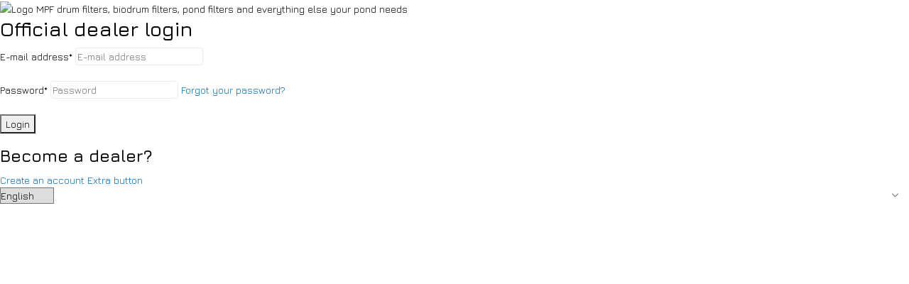

--- FILE ---
content_type: text/html;charset=utf-8
request_url: https://www.makoipondfiltration.com/en/filterunit-4-incl-mpf-biodrum-100-small.html
body_size: 15359
content:
<!DOCTYPE html>
<html lang="en">
  <head>
        <meta charset="utf-8"/>
<!-- [START] 'blocks/head.rain' -->
<!--

  (c) 2008-2026 Lightspeed Netherlands B.V.
  http://www.lightspeedhq.com
  Generated: 29-01-2026 @ 16:39:50

-->
<link rel="canonical" href="https://www.makoipondfiltration.com/en/filterunit-4-incl-mpf-biodrum-100-small.html"/>
<link rel="alternate" href="https://www.makoipondfiltration.com/en/index.rss" type="application/rss+xml" title="New products"/>
<link href="https://cdn.webshopapp.com/assets/cookielaw.css?2025-02-20" rel="stylesheet" type="text/css"/>
<meta name="robots" content="noodp,noydir"/>
<meta name="google-site-verification" content="4g2A8rqvb07zGEXwdVOlzsR2hwKzsaGQm1-amCNu9No"/>
<meta property="og:url" content="https://www.makoipondfiltration.com/en/filterunit-4-incl-mpf-biodrum-100-small.html?source=facebook"/>
<meta property="og:site_name" content="MPF"/>
<meta property="og:title" content="Filterunit 4 incl. MPF Biodrum 100 small"/>
<meta property="og:description" content="Ready-made filter well 4 incl. MPF Biodrum 100 small Plug and Play"/>
<meta property="og:image" content="https://cdn.webshopapp.com/shops/309244/files/427661705/mpf-filterunit-4-incl-mpf-biodrum-100-small.jpg"/>
<script src="https://app.dmws.plus/shop-assets/309244/dmws-plus-loader.js?id=67613201d3d8b34375606219797671b7"></script>
<script>
<script>(function(w,d,s,l,i){w[l]=w[l]||[];w[l].push({'gtm.start':
new Date().getTime(),event:'gtm.js'});var f=d.getElementsByTagName(s)[0],
j=d.createElement(s),dl=l!='dataLayer'?'&l='+l:'';j.async=true;j.src=
'https://www.googletagmanager.com/gtm.js?id='+i+dl;f.parentNode.insertBefore(j,f);
})(window,document,'script','dataLayer','GTM-NWRKGD7');</script>
</script>
<!--[if lt IE 9]>
<script src="https://cdn.webshopapp.com/assets/html5shiv.js?2025-02-20"></script>
<![endif]-->
<!-- [END] 'blocks/head.rain' -->
    <title>Filterunit 4 incl. MPF Biodrum 100 small - MPF</title>
    <meta name="description" content="Ready-made filter well 4 incl. MPF Biodrum 100 small Plug and Play" />
    <meta name="keywords" content="MPF, Filterunit, 4, incl., MPF, Biodrum, 100, small, Koi, filter, koi filter, drum filter, drum filter, biodrum, combi drum, pond, pond filter" />
    <meta http-equiv="X-UA-Compatible" content="IE=edge">
    <meta name="viewport" content="width=device-width, initial-scale=1.0, maximum-scale=5.0, user-scalable=no">
    <meta name="apple-mobile-web-app-capable" content="yes">
    <meta name="apple-mobile-web-app-status-bar-style" content="black">

    <link rel="shortcut icon" href="https://cdn.webshopapp.com/shops/309244/themes/179123/v/924949/assets/favicon.ico?20220304122456" type="image/x-icon" />
    <link rel="preconnect" href="https://fonts.gstatic.com" />
    <link rel="dns-prefetch" href="https://fonts.gstatic.com">
    <link rel="preconnect" href="https://fonts.googleapis.com">
		<link rel="dns-prefetch" href="https://fonts.googleapis.com">
		<link rel="preconnect" href="https://ajax.googleapis.com">
		<link rel="dns-prefetch" href="https://ajax.googleapis.com">
		<link rel="preconnect" href="https://cdn.webshopapp.com/">
		<link rel="dns-prefetch" href="https://cdn.webshopapp.com/">
    
                        <link rel="preload" href="https://fonts.googleapis.com/css2?family=Jura:wght@300;400;600&family=Jura:wght@600&display=swap" as="style" />
    <link rel="preload" href="https://cdn.webshopapp.com/shops/309244/themes/179123/assets/bootstrap-min.css?20251209092700" as="style" />
    <link rel="preload" href="https://cdn.webshopapp.com/shops/309244/themes/179123/assets/owl-carousel-min.css?20251209092700" as="style" />
    <link rel="preload" href="https://cdn.jsdelivr.net/npm/@fancyapps/ui/dist/fancybox.css" as="style" />
    <link rel="preload" href="https://cdn.webshopapp.com/assets/gui-2-0.css?2025-02-20" as="style" />
    <link rel="preload" href="https://cdn.webshopapp.com/assets/gui-responsive-2-0.css?2025-02-20" as="style" />
        	<link rel="preload" href="https://cdn.webshopapp.com/shops/309244/themes/179123/assets/icomoon-medium.ttf?20251209092700" as="font" crossorigin>
        <link rel="preload" href="https://cdn.webshopapp.com/shops/309244/themes/179123/assets/style.css?20251209092700" as="style" />
    <link rel="preload" href="https://cdn.webshopapp.com/shops/309244/themes/179123/assets/custom.css?20251209092700" as="style" />
    
    <script src="https://cdn.webshopapp.com/assets/jquery-1-9-1.js?2025-02-20"></script>
            <link rel="preload" href="https://cdn.webshopapp.com/shops/309244/themes/179123/assets/bootstrap-min.js?20251209092700" as="script">
    <link rel="preload" href="https://cdn.webshopapp.com/assets/gui.js?2025-02-20" as="script">
    <link rel="preload" href="https://cdn.webshopapp.com/assets/gui-responsive-2-0.js?2025-02-20" as="script">
    <link rel="preload" href="https://cdn.webshopapp.com/shops/309244/themes/179123/assets/scripts.js?20251209092700" as="script">
    <link rel="preload" href="https://cdn.webshopapp.com/shops/309244/themes/179123/assets/global.js?20251209092700" as="script">
    
    <meta property="og:title" content="Filterunit 4 incl. MPF Biodrum 100 small">
<meta property="og:type" content="website"> 
<meta property="og:site_name" content="MPF">
<meta property="og:url" content="https://www.makoipondfiltration.com/">
<meta property="og:image" content="https://cdn.webshopapp.com/shops/309244/files/427661705/1000x1000x2/mpf-filterunit-4-incl-mpf-biodrum-100-small.jpg">
<meta name="twitter:title" content="Filterunit 4 incl. MPF Biodrum 100 small">
<meta name="twitter:description" content="Ready-made filter well 4 incl. MPF Biodrum 100 small Plug and Play">
<meta name="twitter:site" content="MPF">
<meta name="twitter:card" content="https://cdn.webshopapp.com/shops/309244/themes/179123/v/2547723/assets/logo.png?20250327104419">
<meta name="twitter:image" content="https://cdn.webshopapp.com/shops/309244/themes/179123/assets/share-image.jpg?20251209092700">
<script type="application/ld+json">
  [
        {
      "@context": "https://schema.org/",
      "@type": "BreadcrumbList",
      "itemListElement":
      [
        {
          "@type": "ListItem",
          "position": 1,
          "item": {
            "@id": "https://www.makoipondfiltration.com/en/",
            "name": "Home"
          }
        },
                {
          "@type": "ListItem",
          "position": 2,
          "item":	{
            "@id": "https://www.makoipondfiltration.com/en/filterunit-4-incl-mpf-biodrum-100-small.html",
            "name": "Filterunit 4 incl. MPF Biodrum 100 small"
          }
        }              ]
    },
            {
      "@context": "https://schema.org/",
      "@type": "Product", 
      "name": "MPF Filterunit 4 incl. MPF Biodrum 100 small",
      "url": "https://www.makoipondfiltration.com/en/filterunit-4-incl-mpf-biodrum-100-small.html",
      "productID": "142982074",
            "brand": {
        "@type": "Brand",
        "name": "MPF"
      },
            "description": "Ready-made filter well 4 incl. MPF Biodrum 100 small Plug and Play",      "image": [
            "https://cdn.webshopapp.com/shops/309244/files/427661705/1500x1500x2/mpf-filterunit-4-incl-mpf-biodrum-100-small.jpg"            ],
            "mpn": "PAP4",      "sku": "PAP4",      "offers": {
        "@type": "Offer",
        "price": "16500.00",
        "url": "https://www.makoipondfiltration.com/en/filterunit-4-incl-mpf-biodrum-100-small.html",
        "priceValidUntil": "2027-01-29",
        "priceCurrency": "EUR",
                "availability": "https://schema.org/InStock",
        "inventoryLevel": "1"
              }
          },
        {
      "@context": "https://schema.org/",
      "@type": "Organization",
      "url": "https://www.makoipondfiltration.com/",
      "name": "MPF",
      "legalName": "MPF",
      "description": "Ready-made filter well 4 incl. MPF Biodrum 100 small Plug and Play",
      "logo": "https://cdn.webshopapp.com/shops/309244/themes/179123/v/2547723/assets/logo.png?20250327104419",
      "image": "https://cdn.webshopapp.com/shops/309244/themes/179123/assets/share-image.jpg?20251209092700",
      "contactPoint": {
        "@type": "ContactPoint",
        "contactType": "Customer service",
        "telephone": ""
      },
      "address": {
        "@type": "PostalAddress",
        "streetAddress": "",
        "addressLocality": "",
        "postalCode": "",
        "addressCountry": "EN"
      }
          },
    { 
      "@context": "https://schema.org/", 
      "@type": "WebSite", 
      "url": "https://www.makoipondfiltration.com/", 
      "name": "MPF",
      "description": "Ready-made filter well 4 incl. MPF Biodrum 100 small Plug and Play",
      "author": [
        {
          "@type": "Organization",
          "url": "https://www.dmws.nl/",
          "name": "DMWS BV",
          "address": {
            "@type": "PostalAddress",
            "streetAddress": "Wilhelmina plein 25",
            "addressLocality": "Eindhoven",
            "addressRegion": "NB",
            "postalCode": "5611 HG",
            "addressCountry": "NL"
          }
        }
      ]
    }      ]
</script>    
    <link rel="stylesheet" href="https://fonts.googleapis.com/css2?family=Jura:wght@300;400;600&family=Jura:wght@600&display=swap" type="text/css">
    <link rel="stylesheet" href="https://cdn.webshopapp.com/shops/309244/themes/179123/assets/bootstrap-min.css?20251209092700" type="text/css">
    <link rel="stylesheet" href="https://cdn.webshopapp.com/shops/309244/themes/179123/assets/owl-carousel-min.css?20251209092700" type="text/css">
    <link rel="stylesheet" href="https://cdn.jsdelivr.net/npm/@fancyapps/ui/dist/fancybox.css" type="text/css">
    <link rel="stylesheet" href="https://cdn.webshopapp.com/assets/gui-2-0.css?2025-02-20" type="text/css">
    <link rel="stylesheet" href="https://cdn.webshopapp.com/assets/gui-responsive-2-0.css?2025-02-20" type="text/css">
    <link rel="stylesheet" href="https://cdn.webshopapp.com/shops/309244/themes/179123/assets/style.css?20251209092700" type="text/css">
    <link rel="stylesheet" href="https://cdn.webshopapp.com/shops/309244/themes/179123/assets/custom.css?20251209092700" type="text/css">
  </head>
  <body>
    
          <script>
      var w8fqwy_showLoginLanding = true;
    </script>
  
      <style type="text/css" id="dmws-p_w8fqwy-b2b-login-style">body > *:not(#dmws-p_w8fqwy-b2b-login):not(#dmws-devmode) { display: none !important; }</style>
    <div id="dmws-p_w8fqwy-b2b-login">
      <div class="dmws-p_w8fqwy-b2b-login--wrapper">
        <div class="dmws-p_w8fqwy-b2b-login--logo"><img src="" alt="Logo MPF drum filters, biodrum filters, pond filters and everything else your pond needs" /></div>
        <form action="https://www.makoipondfiltration.com/en/account/loginPost/" method="post" class="dmws-p_w8fqwy-b2b-login--form">
          <h1>Official dealer login</h1>
          <p>
            <label for="lc">E-mail address<span>*</span></label>
            <input type="email" id="lc" name="email" autocomplete='email' placeholder="E-mail address" required>
            <span class="error" style="display:none">E-mail address is not correct</span>
          </p>
          <p>
            <label for="ld">Password<span>*</span></label>
            <input type="password" id="ld" name="password" autocomplete='current-password' placeholder="Password" required>
            <a href="https://www.makoipondfiltration.com/en/account/password/" class="dmws-p_w8fqwy-b2b-login--forgot">Forgot your password?</a>
          </p>
                    <p><button class="dmws-p_w8fqwy-b2b-login--button" type="submit">Login</button></p>
                    <input type="hidden" name="key" value="3784ad07b70d06cdb2d37c21d84f0158" />
          <input type="hidden" name="type" value="login" />
        </form>

        <div>
          <h2>Become a dealer?</h2>
          <a href="https://www.makoipondfiltration.com/en/account/register/" class="dmws-p_w8fqwy-b2b-login--button">Create an account</a>
          <a href="plus-b2b-login-extra-button-link" class="dmws-p_w8fqwy-b2b-login--button dmws-p_w8fqwy-b2b-login--button-reverse" rel="external">Extra button</a>
        </div>

                  <div class="dmws-p_w8fqwy-lang-container">
            <div class="dmws-p_w8fqwy-lang-select">
              <select>
                                	<option value="https://www.makoipondfiltration.com/nl/">Nederlands</option>
  							                	<option value="https://www.makoipondfiltration.com/de/">Deutsch</option>
  							                	<option value="https://www.makoipondfiltration.com/en/" selected="selected">English</option>
  							              </select>
            </div>
          </div>
        
      </div>
    </div>
  

    <aside id="cart" class="sidebar d-flex cart palette-bg-accent-light"><div class="heading d-none d-sm-block"><i class="icon-x close"></i><h3>My cart</h3></div><div class="heading d-sm-none palette-bg-accent-light mobile"><i class="icon-x close"></i><h3>My cart</h3></div><div class="filledCart d-none"><ul class="list-cart list-inline mb-0 scrollbar"></ul><div class="totals-wrap"><p data-cart="total">Total (<span class="length">0</span>) products<span class="amount">€0,00</span></p><p data-cart="vat">TAX<span>€0,00</span></p><p class="total" data-cart="grand-total"><b>Grand total</b><span class="grey">Incl. tax</span><span><b>€0,00</b></span></p></div><div class="continue d-flex align-items-center"><a href="https://www.makoipondfiltration.com/en/cart/" class="button solid cta">Yes, I want to order this</a></div></div><p class="emptyCart align-items-center">You have no items in your shopping cart...</p><div class="bottom d-none d-sm-block"><div class="payments d-flex justify-content-center flex-wrap dmws-payments"><div class="d-flex align-items-center justify-content-center"><img class="lazy" src="https://cdn.webshopapp.com/shops/309244/themes/179123/assets/lazy-preload.jpg?20251209092700" data-src="https://cdn.webshopapp.com/assets/icon-payment-ideal.png?2025-02-20" alt="iDEAL" height="16" width="37" /></div><div class="d-flex align-items-center justify-content-center"><img class="lazy" src="https://cdn.webshopapp.com/shops/309244/themes/179123/assets/lazy-preload.jpg?20251209092700" data-src="https://cdn.webshopapp.com/assets/icon-payment-banktransfer.png?2025-02-20" alt="Bank transfer" height="16" width="37" /></div><div class="d-flex align-items-center justify-content-center"><img class="lazy" src="https://cdn.webshopapp.com/shops/309244/themes/179123/assets/lazy-preload.jpg?20251209092700" data-src="https://cdn.webshopapp.com/assets/icon-payment-paypal.png?2025-02-20" alt="PayPal" height="16" width="37" /></div></div></div></aside><aside id="sidereview" class="sidebar d-flex palette-bg-white"><div class="heading d-none d-sm-block"><i class="icon-x close"></i><h3>Create your own review for Filterunit 4 incl. MPF Biodrum 100 small</h3></div><div class="heading d-sm-none palette-bg-black"><i class="icon-x close"></i><h3>Create your own review for Filterunit 4 incl. MPF Biodrum 100 small</h3></div><form action="https://www.makoipondfiltration.com/en/account/reviewPost/142982074/" method="post" id="form-review"><input type="hidden" name="key" value="3784ad07b70d06cdb2d37c21d84f0158"><label for="review-form-score">How many stars do you give us?</label><div class="d-flex align-items-center stars-wrap"><div class="d-flex align-items-center stars"><i class="icon-star active" data-stars="1"></i><i class="icon-star active" data-stars="2"></i><i class="icon-star active" data-stars="3"></i><i class="icon-star active" data-stars="4"></i><i class="icon-star active" data-stars="5"></i></div><span data-message="1" style="display: none;">Only 1 star?</span><span data-message="2" style="display: none;">Yaay 2 stars.</span><span data-message="3" style="display: none;">This is not bad.</span><span data-message="4" style="display: none;">Good, 4 stars!</span><span data-message="5">Fantastic, you give us 5 stars!</span></div><select id="review-form-score" name="score"><option value="1">1 Star</option><option value="2">2 Stars</option><option value="3">3 Stars</option><option value="4">4 Stars</option><option value="5" selected="selected">5 Stars</option></select><div><label for="review-form-name">Name *</label><input id="review-form-name" type="text" name="name" value="" required placeholder="Name"></div><div><label for="review-form-email">E-mail * <span>Your email address will not be published</span></label><input id="review-form-email" type="text" name="email" value="" required placeholder="E-mail"></div><div><label for="review-form-review">Message *</label><textarea id="review-form-review" class="" name="review" required placeholder="Review"></textarea></div><button type="submit" class="button">Submit</button></form></aside><header id="variant-2" class="d-none d-md-block sticky"><div class="sticky"><div class="overlay palette-bg-white"></div><div class="mainbar palette-bg-accent-light"><div class="container"><div class="row align-items-center justify-content-between"><div class="col-12 d-flex align-items-center justify-content-between"><div class="d-md-none mobile-menu"><i class="icon-menu"></i><div class="menu-wrapper"><div class="d-flex align-items-center justify-content-between heading palette-bg-accent-light"><span>Menu</span><i class="icon-x"></i></div><ul class="list-inline mb-0 palette-bg-white"><li><a href="https://www.makoipondfiltration.com/en/downloads/" title="PRICELIST / DOWNLOADS" >PRICELIST / DOWNLOADS</a></li><li><a href="https://www.makoipondfiltration.com/nl/blogs/nieuws" title="BLOGS"  target="_blank" rel="noopener">BLOGS</a></li><li class="categories images"><a href="https://www.makoipondfiltration.com/en/catalog/" data-title="categories">Categories</a><div class="back">Back to <span></span></div><ul><li class="img"><a href="https://www.makoipondfiltration.com/en/maintenance-and-warranty/" class="nf" data-title="maintenance and warranty"><img src="https://cdn.webshopapp.com/shops/309244/files/452592011/30x40x3/image.jpg" alt="MAINTENANCE AND WARRANTY" height="40" width="30" />MAINTENANCE AND WARRANTY</a></li><li class="img"><a href="https://www.makoipondfiltration.com/en/why-a-drum-filter/" class="nf" data-title="why a drum filter?"><img src="https://cdn.webshopapp.com/shops/309244/files/395284770/30x40x3/image.jpg" alt="Why a drum filter?" height="40" width="30" />Why a drum filter?</a></li><li class="has-sub img"><a href="https://www.makoipondfiltration.com/en/drumfilters/" class="nf" data-title="drumfilters"><img src="https://cdn.webshopapp.com/shops/309244/files/385774216/30x40x3/image.jpg" alt="Drumfilters" height="40" width="30" />Drumfilters<i class="icon-chevron-down"></i></a><ul class="sub"><li class=""><a href="https://www.makoipondfiltration.com/en/drumfilters/ilex-drum/" data-title="ilex drum">Ilex drum</a></li><li class=""><a href="https://www.makoipondfiltration.com/en/drumfilters/mpf-drum-filter/" data-title="mpf drum filter ">MPF drum filter </a></li><li class=""><a href="https://www.makoipondfiltration.com/en/drumfilters/why-mpf-drum-filters/" data-title="why mpf drum filters?">Why MPF Drum Filters?</a></li></ul></li><li class="has-sub img"><a href="https://www.makoipondfiltration.com/en/biodrum-combi-drumfilters/" class="nf" data-title="biodrum combi drumfilters"><img src="https://cdn.webshopapp.com/shops/309244/files/385800516/30x40x3/image.jpg" alt="Biodrum combi drumfilters" height="40" width="30" />Biodrum combi drumfilters<i class="icon-chevron-down"></i></a><ul class="sub"><li class=""><a href="https://www.makoipondfiltration.com/en/biodrum-combi-drumfilters/ilex-biodrum/" data-title="ilex biodrum">Ilex Biodrum</a></li><li class=""><a href="https://www.makoipondfiltration.com/en/biodrum-combi-drumfilters/mpf-biodrum/" data-title="mpf biodrum">MPF Biodrum</a></li></ul></li><li class="has-sub img"><a href="https://www.makoipondfiltration.com/en/biodrum-rotator-drumfilters/" class="nf" data-title="biodrum rotator drumfilters"><img src="https://cdn.webshopapp.com/shops/309244/files/385796143/30x40x3/image.jpg" alt="Biodrum rotator drumfilters" height="40" width="30" />Biodrum rotator drumfilters<i class="icon-chevron-down"></i></a><ul class="sub"><li class=""><a href="https://www.makoipondfiltration.com/en/biodrum-rotator-drumfilters/what-is-a-bio-drum-rotator/" data-title="what is a bio drum rotator?">What is a Bio Drum Rotator?</a></li></ul></li><li class="img"><a href="https://www.makoipondfiltration.com/en/biodrum-gravity-trickle/" class="nf" data-title="biodrum gravity trickle"><img src="https://cdn.webshopapp.com/shops/309244/files/445710239/30x40x3/image.jpg" alt="Biodrum Gravity Trickle" height="40" width="30" />Biodrum Gravity Trickle</a></li><li class="img"><a href="https://www.makoipondfiltration.com/en/options/" class="nf" data-title="options"><img src="https://cdn.webshopapp.com/shops/309244/files/426991401/30x40x3/image.jpg" alt="OPTIONS" height="40" width="30" />OPTIONS</a></li><li class="img"><a href="https://www.makoipondfiltration.com/en/plug-and-play-filterunits/" class="nf" data-title="plug and play filterunits"><img src="https://cdn.webshopapp.com/shops/309244/files/485389667/30x40x3/image.jpg" alt="Plug and Play Filterunits" height="40" width="30" />Plug and Play Filterunits</a></li><li class="img"><a href="https://www.makoipondfiltration.com/en/nanobubble-generator/" class="nf" data-title="nanobubble generator "><img src="https://cdn.webshopapp.com/shops/309244/files/445710718/30x40x3/image.jpg" alt="Nanobubble Generator " height="40" width="30" />Nanobubble Generator </a></li><li class="img"><a href="https://www.makoipondfiltration.com/en/swimming-pond-filter/" class="nf" data-title="swimming pond filter"><img src="https://cdn.webshopapp.com/shops/309244/files/414166337/30x40x3/image.jpg" alt="Swimming pond filter" height="40" width="30" />Swimming pond filter</a></li><li class="img"><a href="https://www.makoipondfiltration.com/en/multi-chamber-filters/" class="nf" data-title="multi-chamber filters"><img src="https://cdn.webshopapp.com/shops/309244/files/384605907/30x40x3/image.jpg" alt="Multi-chamber filters" height="40" width="30" />Multi-chamber filters</a></li><li class="img"><a href="https://www.makoipondfiltration.com/en/trickle-filter/" class="nf" data-title="trickle filter"><img src="https://cdn.webshopapp.com/shops/309244/files/385772143/30x40x3/image.jpg" alt="Trickle filter" height="40" width="30" />Trickle filter</a></li><li class="img"><a href="https://www.makoipondfiltration.com/en/moving-bed-pump-room/" class="nf" data-title="moving bed / pump room"><img src="https://cdn.webshopapp.com/shops/309244/files/384606019/30x40x3/image.jpg" alt="Moving bed / Pump room" height="40" width="30" />Moving bed / Pump room</a></li><li class="has-sub img"><a href="https://www.makoipondfiltration.com/en/tailored-plastic-solutions/" class="nf" data-title="tailored plastic solutions"><img src="https://cdn.webshopapp.com/shops/309244/files/471342065/30x40x3/image.jpg" alt="TAILORED PLASTIC SOLUTIONS" height="40" width="30" />TAILORED PLASTIC SOLUTIONS<i class="icon-chevron-down"></i></a><ul class="sub"><li class=""><a href="https://www.makoipondfiltration.com/en/tailored-plastic-solutions/werkkasten-van-pp/" data-title="werkkasten van pp">WERKKASTEN VAN PP</a></li><li class=""><a href="https://www.makoipondfiltration.com/en/tailored-plastic-solutions/bedrijfsbusinrichting-van-pp/" data-title="bedrijfsbusinrichting van pp">Bedrijfsbusinrichting van PP</a></li><li class=""><a href="https://www.makoipondfiltration.com/en/tailored-plastic-solutions/water/" data-title="water">WATER</a></li><li class=""><a href="https://www.makoipondfiltration.com/en/tailored-plastic-solutions/diversen/" data-title="diversen">DIVERSEN</a></li></ul></li><li class="img"><a href="https://www.makoipondfiltration.com/en/bacteria-start-up/" class="nf" data-title="bacteria/  start-up"><img src="https://cdn.webshopapp.com/shops/309244/files/422905407/30x40x3/image.jpg" alt="Bacteria/  Start-up" height="40" width="30" />Bacteria/  Start-up</a></li><li class="img"><a href="https://www.makoipondfiltration.com/en/air-pumps/" class="nf" data-title="air pumps"><img src="https://cdn.webshopapp.com/shops/309244/files/395520108/30x40x3/image.jpg" alt="Air pumps" height="40" width="30" />Air pumps</a></li><li class="has-sub img"><a href="https://www.makoipondfiltration.com/en/connection-materials/" class="nf" data-title="connection materials"><img src="https://cdn.webshopapp.com/shops/309244/files/396419378/30x40x3/image.jpg" alt="Connection materials" height="40" width="30" />Connection materials<i class="icon-chevron-down"></i></a><ul class="sub"><li class=""><a href="https://www.makoipondfiltration.com/en/connection-materials/coupling/" data-title="coupling">Coupling</a></li><li class=""><a href="https://www.makoipondfiltration.com/en/connection-materials/y-piece/" data-title="y-piece">Y-piece</a></li><li class=""><a href="https://www.makoipondfiltration.com/en/connection-materials/reducers/" data-title="reducers">Reducers</a></li><li class=""><a href="https://www.makoipondfiltration.com/en/connection-materials/caps/" data-title="caps">Caps</a></li><li class=""><a href="https://www.makoipondfiltration.com/en/connection-materials/45o-bend/" data-title="45º bend">45º Bend</a></li><li class=""><a href="https://www.makoipondfiltration.com/en/connection-materials/90o-bend/" data-title="90º bend">90º Bend</a></li><li class=""><a href="https://www.makoipondfiltration.com/en/connection-materials/flexible-epdm-tank-connector/" data-title="flexible epdm tank connector ">Flexible EPDM tank connector </a></li></ul></li><li class="img"><a href="https://www.makoipondfiltration.com/en/drum-uv-lights/" class="nf" data-title="drum-uv lights"><img src="https://cdn.webshopapp.com/shops/309244/files/422107885/30x40x3/image.jpg" alt="Drum-UV lights" height="40" width="30" />Drum-UV lights</a></li><li class="has-sub img"><a href="https://www.makoipondfiltration.com/en/drum-filters-parts/" class="nf" data-title="drum filters parts"><img src="https://cdn.webshopapp.com/shops/309244/files/385810231/30x40x3/image.jpg" alt="Drum filters parts" height="40" width="30" />Drum filters parts<i class="icon-chevron-down"></i></a><ul class="sub"><li class=""><a href="https://www.makoipondfiltration.com/en/drum-filters-parts/screens-for-mpf-drum-filters/" data-title="screens for mpf drum filters">Screens for MPF Drum filters</a></li><li class=""><a href="https://www.makoipondfiltration.com/en/drum-filters-parts/teile-mpf-trommelfilter/" data-title="teile mpf trommelfilter">Teile MPF Trommelfilter</a></li></ul></li><li class="has-sub img"><a href="https://www.makoipondfiltration.com/en/other-products/" class="nf" data-title="other products"><img src="https://cdn.webshopapp.com/shops/309244/files/422904146/30x40x3/image.jpg" alt="Other products" height="40" width="30" />Other products<i class="icon-chevron-down"></i></a><ul class="sub"><li class=""><a href="https://www.makoipondfiltration.com/en/other-products/pond-pumps/" data-title="pond pumps">Pond pumps</a></li><li class=""><a href="https://www.makoipondfiltration.com/en/other-products/filtermaterials/" data-title="filtermaterials">Filtermaterials</a></li><li class=""><a href="https://www.makoipondfiltration.com/en/other-products/screen/" data-title="screen">Screen</a></li><li class=""><a href="https://www.makoipondfiltration.com/en/other-products/maintenance-drum-filters/" data-title="maintenance  drum filters">Maintenance  drum filters</a></li><li class=""><a href="https://www.makoipondfiltration.com/en/other-products/koi-bowls-measuring-tanks-various-pp-hdpe-material/" data-title="koi bowls / measuring tanks / various pp hdpe materials">Koi bowls / Measuring tanks / Various PP HDPE materials</a></li><li class=""><a href="https://www.makoipondfiltration.com/en/other-products/koi-food/" data-title="koi food">Koi food</a></li></ul></li><li class="img"><a href="https://www.makoipondfiltration.com/en/user-manual/" class="nf" data-title="user manual "><img src="https://cdn.webshopapp.com/shops/309244/files/362962350/30x40x3/image.jpg" alt="User manual " height="40" width="30" />User manual </a></li><li class="img"><a href="https://www.makoipondfiltration.com/en/our-dealers/" class="nf" data-title="our dealers"><img src="https://cdn.webshopapp.com/shops/309244/files/395600408/30x40x3/image.jpg" alt="Our dealers" height="40" width="30" />Our dealers</a></li><li class="img"><a href="https://www.makoipondfiltration.com/en/vacature/" class="nf" data-title="vacature"><img src="https://cdn.webshopapp.com/shops/309244/files/385768962/30x40x3/image.jpg" alt="Vacature" height="40" width="30" />Vacature</a></li><li class="img"><a href="https://www.makoipondfiltration.com/en/downloads/" class="nf" data-title="downloads "><img src="https://cdn.webshopapp.com/shops/309244/files/390358909/30x40x3/image.jpg" alt="DOWNLOADS " height="40" width="30" />DOWNLOADS </a></li><li class="img"><a href="https://www.makoipondfiltration.com/en/new-products-spring-2026/" class="nf" data-title="new products spring 2026"><img src="https://cdn.webshopapp.com/shops/309244/files/489901461/30x40x3/image.jpg" alt="New Products spring 2026" height="40" width="30" />New Products spring 2026</a></li><li class="has-sub "><a href="https://www.makoipondfiltration.com/en/" class="nf" data-title=""><i class="icon-chevron-down"></i></a><ul class="sub"><li class=""><a href="https://www.makoipondfiltration.com/en/" data-title=""></a></li></ul></li></ul></li><script style="display:none;">
    var dmws_plus_w8gt0_exclVatText = 'Excl. tax';
    var dmws_plus_w8gt0_inclVatText = 'Incl. tax';
  </script><li id="dmws-p_w8g3t0-vat-switch"><div id="dmws-p_w8g3t0-vat-toggle" class="active"><span data-switch="incl" class="active">Incl.</span><span data-switch="excl" >Excl.</span></div><b>TAX</b></li></ul></div></div><a href="https://www.makoipondfiltration.com/en/" title="MPF drum filters, biodrum filters, pond filters and everything else your pond needs" class="logo nf"><img src="https://cdn.webshopapp.com/shops/309244/themes/179123/v/2547723/assets/logo.png?20250327104419" alt="MPF drum filters, biodrum filters, pond filters and everything else your pond needs" width="900" height="150" /></a><div class="menu d-none d-md-flex align-items-center  flyout mega images "><div class="button">Our products <i class="icon-chevron-down"></i></div><ul class="list-inline mb-0 images palette-bg-white"><li class="list-inline-item"><a href="https://www.makoipondfiltration.com/en/maintenance-and-warranty/"><img src="https://cdn.webshopapp.com/shops/309244/files/452592011/30x40x2/image.jpg" alt="MAINTENANCE AND WARRANTY" />MAINTENANCE AND WARRANTY</a></li><li class="list-inline-item"><a href="https://www.makoipondfiltration.com/en/why-a-drum-filter/"><img src="https://cdn.webshopapp.com/shops/309244/files/395284770/30x40x2/image.jpg" alt="Why a drum filter?" />Why a drum filter?</a></li><li class="list-inline-item has-sub"><a href="https://www.makoipondfiltration.com/en/drumfilters/"><img src="https://cdn.webshopapp.com/shops/309244/files/385774216/30x40x2/image.jpg" alt="Drumfilters" />Drumfilters</a><ul class="sub palette-bg-white"><li class=""><a href="https://www.makoipondfiltration.com/en/drumfilters/ilex-drum/">Ilex drum</a></li><li class=""><a href="https://www.makoipondfiltration.com/en/drumfilters/mpf-drum-filter/">MPF drum filter </a></li><li class=""><a href="https://www.makoipondfiltration.com/en/drumfilters/why-mpf-drum-filters/">Why MPF Drum Filters?</a></li></ul></li><li class="list-inline-item has-sub"><a href="https://www.makoipondfiltration.com/en/biodrum-combi-drumfilters/"><img src="https://cdn.webshopapp.com/shops/309244/files/385800516/30x40x2/image.jpg" alt="Biodrum combi drumfilters" />Biodrum combi drumfilters</a><ul class="sub palette-bg-white"><li class=""><a href="https://www.makoipondfiltration.com/en/biodrum-combi-drumfilters/ilex-biodrum/">Ilex Biodrum</a></li><li class=""><a href="https://www.makoipondfiltration.com/en/biodrum-combi-drumfilters/mpf-biodrum/">MPF Biodrum</a></li></ul></li><li class="list-inline-item has-sub"><a href="https://www.makoipondfiltration.com/en/biodrum-rotator-drumfilters/"><img src="https://cdn.webshopapp.com/shops/309244/files/385796143/30x40x2/image.jpg" alt="Biodrum rotator drumfilters" />Biodrum rotator drumfilters</a><ul class="sub palette-bg-white"><li class=""><a href="https://www.makoipondfiltration.com/en/biodrum-rotator-drumfilters/what-is-a-bio-drum-rotator/">What is a Bio Drum Rotator?</a></li></ul></li><li class="list-inline-item"><a href="https://www.makoipondfiltration.com/en/biodrum-gravity-trickle/"><img src="https://cdn.webshopapp.com/shops/309244/files/445710239/30x40x2/image.jpg" alt="Biodrum Gravity Trickle" />Biodrum Gravity Trickle</a></li><li class="list-inline-item"><a href="https://www.makoipondfiltration.com/en/options/"><img src="https://cdn.webshopapp.com/shops/309244/files/426991401/30x40x2/image.jpg" alt="OPTIONS" />OPTIONS</a></li><li class="list-inline-item"><a href="https://www.makoipondfiltration.com/en/plug-and-play-filterunits/"><img src="https://cdn.webshopapp.com/shops/309244/files/485389667/30x40x2/image.jpg" alt="Plug and Play Filterunits" />Plug and Play Filterunits</a></li><li class="list-inline-item"><a href="https://www.makoipondfiltration.com/en/nanobubble-generator/"><img src="https://cdn.webshopapp.com/shops/309244/files/445710718/30x40x2/image.jpg" alt="Nanobubble Generator " />Nanobubble Generator </a></li><li class="list-inline-item"><a href="https://www.makoipondfiltration.com/en/swimming-pond-filter/"><img src="https://cdn.webshopapp.com/shops/309244/files/414166337/30x40x2/image.jpg" alt="Swimming pond filter" />Swimming pond filter</a></li><li class="list-inline-item"><a href="https://www.makoipondfiltration.com/en/multi-chamber-filters/"><img src="https://cdn.webshopapp.com/shops/309244/files/384605907/30x40x2/image.jpg" alt="Multi-chamber filters" />Multi-chamber filters</a></li><li class="list-inline-item"><a href="https://www.makoipondfiltration.com/en/trickle-filter/"><img src="https://cdn.webshopapp.com/shops/309244/files/385772143/30x40x2/image.jpg" alt="Trickle filter" />Trickle filter</a></li><li class="list-inline-item"><a href="https://www.makoipondfiltration.com/en/moving-bed-pump-room/"><img src="https://cdn.webshopapp.com/shops/309244/files/384606019/30x40x2/image.jpg" alt="Moving bed / Pump room" />Moving bed / Pump room</a></li><li class="list-inline-item has-sub"><a href="https://www.makoipondfiltration.com/en/tailored-plastic-solutions/"><img src="https://cdn.webshopapp.com/shops/309244/files/471342065/30x40x2/image.jpg" alt="TAILORED PLASTIC SOLUTIONS" />TAILORED PLASTIC SOLUTIONS</a><ul class="sub palette-bg-white"><li class=""><a href="https://www.makoipondfiltration.com/en/tailored-plastic-solutions/werkkasten-van-pp/">WERKKASTEN VAN PP</a></li><li class=""><a href="https://www.makoipondfiltration.com/en/tailored-plastic-solutions/bedrijfsbusinrichting-van-pp/">Bedrijfsbusinrichting van PP</a></li><li class=""><a href="https://www.makoipondfiltration.com/en/tailored-plastic-solutions/water/">WATER</a></li><li class=""><a href="https://www.makoipondfiltration.com/en/tailored-plastic-solutions/diversen/">DIVERSEN</a></li></ul></li><li class="list-inline-item"><a href="https://www.makoipondfiltration.com/en/bacteria-start-up/"><img src="https://cdn.webshopapp.com/shops/309244/files/422905407/30x40x2/image.jpg" alt="Bacteria/  Start-up" />Bacteria/  Start-up</a></li><li class="list-inline-item"><a href="https://www.makoipondfiltration.com/en/air-pumps/"><img src="https://cdn.webshopapp.com/shops/309244/files/395520108/30x40x2/image.jpg" alt="Air pumps" />Air pumps</a></li><li class="list-inline-item has-sub"><a href="https://www.makoipondfiltration.com/en/connection-materials/"><img src="https://cdn.webshopapp.com/shops/309244/files/396419378/30x40x2/image.jpg" alt="Connection materials" />Connection materials</a><ul class="sub palette-bg-white"><li class=""><a href="https://www.makoipondfiltration.com/en/connection-materials/coupling/">Coupling</a></li><li class=""><a href="https://www.makoipondfiltration.com/en/connection-materials/y-piece/">Y-piece</a></li><li class=""><a href="https://www.makoipondfiltration.com/en/connection-materials/reducers/">Reducers</a></li><li class=""><a href="https://www.makoipondfiltration.com/en/connection-materials/caps/">Caps</a></li><li class=""><a href="https://www.makoipondfiltration.com/en/connection-materials/45o-bend/">45º Bend</a></li><li class=""><a href="https://www.makoipondfiltration.com/en/connection-materials/90o-bend/">90º Bend</a></li><li class=""><a href="https://www.makoipondfiltration.com/en/connection-materials/flexible-epdm-tank-connector/">Flexible EPDM tank connector </a></li></ul></li><li class="list-inline-item"><a href="https://www.makoipondfiltration.com/en/drum-uv-lights/"><img src="https://cdn.webshopapp.com/shops/309244/files/422107885/30x40x2/image.jpg" alt="Drum-UV lights" />Drum-UV lights</a></li><li class="list-inline-item has-sub"><a href="https://www.makoipondfiltration.com/en/drum-filters-parts/"><img src="https://cdn.webshopapp.com/shops/309244/files/385810231/30x40x2/image.jpg" alt="Drum filters parts" />Drum filters parts</a><ul class="sub palette-bg-white"><li class=""><a href="https://www.makoipondfiltration.com/en/drum-filters-parts/screens-for-mpf-drum-filters/">Screens for MPF Drum filters</a></li><li class=""><a href="https://www.makoipondfiltration.com/en/drum-filters-parts/teile-mpf-trommelfilter/">Teile MPF Trommelfilter</a></li></ul></li><li class="list-inline-item has-sub"><a href="https://www.makoipondfiltration.com/en/other-products/"><img src="https://cdn.webshopapp.com/shops/309244/files/422904146/30x40x2/image.jpg" alt="Other products" />Other products</a><ul class="sub palette-bg-white"><li class=""><a href="https://www.makoipondfiltration.com/en/other-products/pond-pumps/">Pond pumps</a></li><li class=""><a href="https://www.makoipondfiltration.com/en/other-products/filtermaterials/">Filtermaterials</a></li><li class=""><a href="https://www.makoipondfiltration.com/en/other-products/screen/">Screen</a></li><li class=""><a href="https://www.makoipondfiltration.com/en/other-products/maintenance-drum-filters/">Maintenance  drum filters</a></li><li class=""><a href="https://www.makoipondfiltration.com/en/other-products/koi-bowls-measuring-tanks-various-pp-hdpe-material/">Koi bowls / Measuring tanks / Various PP HDPE materials</a></li><li class=""><a href="https://www.makoipondfiltration.com/en/other-products/koi-food/">Koi food</a></li></ul></li><li class="list-inline-item"><a href="https://www.makoipondfiltration.com/en/user-manual/"><img src="https://cdn.webshopapp.com/shops/309244/files/362962350/30x40x2/image.jpg" alt="User manual " />User manual </a></li><li class="list-inline-item"><a href="https://www.makoipondfiltration.com/en/our-dealers/"><img src="https://cdn.webshopapp.com/shops/309244/files/395600408/30x40x2/image.jpg" alt="Our dealers" />Our dealers</a></li><li class="list-inline-item"><a href="https://www.makoipondfiltration.com/en/vacature/"><img src="https://cdn.webshopapp.com/shops/309244/files/385768962/30x40x2/image.jpg" alt="Vacature" />Vacature</a></li><li class="list-inline-item"><a href="https://www.makoipondfiltration.com/en/downloads/"><img src="https://cdn.webshopapp.com/shops/309244/files/390358909/30x40x2/image.jpg" alt="DOWNLOADS " />DOWNLOADS </a></li><li class="list-inline-item"><a href="https://www.makoipondfiltration.com/en/new-products-spring-2026/"><img src="https://cdn.webshopapp.com/shops/309244/files/489901461/30x40x2/image.jpg" alt="New Products spring 2026" />New Products spring 2026</a></li><li class="list-inline-item has-sub pl"><a href="https://www.makoipondfiltration.com/en/"></a><ul class="sub palette-bg-white"><li class=""><a href="https://www.makoipondfiltration.com/en/"></a></li></ul></li></ul></div><form action="https://www.makoipondfiltration.com/en/search/" method="get" role="search" class="formSearch search-form default"><input type="text" name="q" autocomplete="off" value="" aria-label="Search" placeholder="Search..." /><i class="icon-x"></i><button type="submit" class="search-btn" title="Search"><i class="icon-search"></i></button><div class="search-results palette-bg-accent-light"><div class="heading">Search results for '<span></span>'</div><ul class="list-inline list-results"></ul><ul class="list-inline list-products"></ul><a href="#" class="all">View all results</a></div></form><div class="d-none d-md-block drop-down languages"><div class="current"><img class="lazy" src="https://cdn.webshopapp.com/shops/309244/themes/179123/assets/lazy-preload.jpg?20251209092700" data-src="https://cdn.webshopapp.com/shops/309244/themes/179123/assets/flag-en.svg?20251209092700" alt="English" width="22" height="22"><i class="icon-chevron-down"></i></div><div class="drop shadow"><a title="Nederlands" lang="nl" href="https://www.makoipondfiltration.com/nl/go/product/142982074" class="d-flex nf"><img class="lazy" src="https://cdn.webshopapp.com/shops/309244/themes/179123/assets/lazy-preload.jpg?20251209092700" data-src="https://cdn.webshopapp.com/shops/309244/themes/179123/assets/flag-nl.svg?20251209092700" alt="Nederlands" width="18" height="18"><span>Nederlands</span></a><a title="Deutsch" lang="de" href="https://www.makoipondfiltration.com/de/go/product/142982074" class="d-flex nf"><img class="lazy" src="https://cdn.webshopapp.com/shops/309244/themes/179123/assets/lazy-preload.jpg?20251209092700" data-src="https://cdn.webshopapp.com/shops/309244/themes/179123/assets/flag-de.svg?20251209092700" alt="Deutsch" width="18" height="18"><span>Deutsch</span></a><a title="English" lang="en" href="https://www.makoipondfiltration.com/en/go/product/142982074" class="d-flex nf"><img class="lazy" src="https://cdn.webshopapp.com/shops/309244/themes/179123/assets/lazy-preload.jpg?20251209092700" data-src="https://cdn.webshopapp.com/shops/309244/themes/179123/assets/flag-en.svg?20251209092700" alt="English" width="18" height="18"><span>English</span></a></div></div><div class="wrap-cart d-flex align-items-center"><script style="display:none;">
    var dmws_plus_w8gt0_exclVatText = 'Excl. tax';
    var dmws_plus_w8gt0_inclVatText = 'Incl. tax';
  </script><li id="dmws-p_w8g3t0-vat-switch"><div id="dmws-p_w8g3t0-vat-toggle" class="active"><span data-switch="incl" class="active">Incl.</span><span data-switch="excl" >Excl.</span></div><b>TAX</b></li><div class="drop-down with-overlay account login"><div class="current"><a href="https://www.makoipondfiltration.com/en/account/login/" aria-label="My account" class="nf"><i class="icon-account"></i></a></div><div class="drop shadow d-none d-md-block"><ul class="list-inline mb-0"><li><i class="icon-check"></i> All your orders and returns in one place</li><li><i class="icon-check"></i> The ordering process is even faster</li><li><i class="icon-check"></i> The ordering process is even faster</li></ul><div class="d-flex align-items-center justify-content-between"><a href="https://www.makoipondfiltration.com/en/account/login/" class="button">Login</a><span>New? <a href="https://www.makoipondfiltration.com/en/account/register/">Create an account</a></span></div></div></div><div class="drop-down with-overlay account wishlist"><div class="current"><a href="https://www.makoipondfiltration.com/en/account/login/" aria-label="Wishlist" class="nf"><span class="fs0">Wishlist</span><i class="icon-wishlist"></i></a></div><div class="drop shadow d-none d-md-block"><h4>No products on Wish List...</h4><p>Log in en voeg producten toe door op het <i class="icon-wishlist"></i> icoon te klikken.</p><div class="d-flex align-items-center justify-content-between"><a href="https://www.makoipondfiltration.com/en/account/login/" class="button">Login</a><span>New? <a href="https://www.makoipondfiltration.com/en/account/register/">Create an account</a></span></div></div></div><a href="https://www.makoipondfiltration.com/en/cart/" class="pos-r cart nf"><i class="icon-cart"></i><span class="count">0</span></a></div></div></div></div></div></div><div class="menubar palette-bg-black"><div class="container"><div class="row"><div class="col-5 col-lg-4 col-xl-3"><ul class="d-none d-md-block list-inline mb-0 navigation"><li class="list-inline-item "><a class="itemLink" href="https://www.makoipondfiltration.com/en/downloads/" title="PRICELIST / DOWNLOADS" >PRICELIST / DOWNLOADS</a></li><li class="list-inline-item "><a class="itemLink" href="https://www.makoipondfiltration.com/nl/blogs/nieuws" title="BLOGS"  target="_blank" rel="noopener">BLOGS</a></li></ul></div><div class="col-5 col-xl-6"></div><div class="col-2 col-lg-3 text-right"></div></div></div></div></header><header id="mobile-variant-3" class="d-md-none mobile-header sticky"><div class="overlay palette-bg-white"></div><div class="top shadow palette-bg-accent-dark"><div class="container"><div class="row"><div class="col-12 d-flex align-items-center justify-content-between"><div class="d-md-none mobile-menu"><i class="icon-menu"></i><div class="menu-wrapper"><div class="d-flex align-items-center justify-content-between heading palette-bg-accent-light"><span>Menu</span><i class="icon-x"></i></div><ul class="list-inline mb-0 palette-bg-white"><li><a href="https://www.makoipondfiltration.com/en/downloads/" title="PRICELIST / DOWNLOADS" >PRICELIST / DOWNLOADS</a></li><li><a href="https://www.makoipondfiltration.com/nl/blogs/nieuws" title="BLOGS"  target="_blank" rel="noopener">BLOGS</a></li><li class="categories images"><a href="https://www.makoipondfiltration.com/en/catalog/" data-title="categories">Categories</a><div class="back">Back to <span></span></div><ul><li class="img"><a href="https://www.makoipondfiltration.com/en/maintenance-and-warranty/" class="nf" data-title="maintenance and warranty"><img src="https://cdn.webshopapp.com/shops/309244/files/452592011/30x40x3/image.jpg" alt="MAINTENANCE AND WARRANTY" height="40" width="30" />MAINTENANCE AND WARRANTY</a></li><li class="img"><a href="https://www.makoipondfiltration.com/en/why-a-drum-filter/" class="nf" data-title="why a drum filter?"><img src="https://cdn.webshopapp.com/shops/309244/files/395284770/30x40x3/image.jpg" alt="Why a drum filter?" height="40" width="30" />Why a drum filter?</a></li><li class="has-sub img"><a href="https://www.makoipondfiltration.com/en/drumfilters/" class="nf" data-title="drumfilters"><img src="https://cdn.webshopapp.com/shops/309244/files/385774216/30x40x3/image.jpg" alt="Drumfilters" height="40" width="30" />Drumfilters<i class="icon-chevron-down"></i></a><ul class="sub"><li class=""><a href="https://www.makoipondfiltration.com/en/drumfilters/ilex-drum/" data-title="ilex drum">Ilex drum</a></li><li class=""><a href="https://www.makoipondfiltration.com/en/drumfilters/mpf-drum-filter/" data-title="mpf drum filter ">MPF drum filter </a></li><li class=""><a href="https://www.makoipondfiltration.com/en/drumfilters/why-mpf-drum-filters/" data-title="why mpf drum filters?">Why MPF Drum Filters?</a></li></ul></li><li class="has-sub img"><a href="https://www.makoipondfiltration.com/en/biodrum-combi-drumfilters/" class="nf" data-title="biodrum combi drumfilters"><img src="https://cdn.webshopapp.com/shops/309244/files/385800516/30x40x3/image.jpg" alt="Biodrum combi drumfilters" height="40" width="30" />Biodrum combi drumfilters<i class="icon-chevron-down"></i></a><ul class="sub"><li class=""><a href="https://www.makoipondfiltration.com/en/biodrum-combi-drumfilters/ilex-biodrum/" data-title="ilex biodrum">Ilex Biodrum</a></li><li class=""><a href="https://www.makoipondfiltration.com/en/biodrum-combi-drumfilters/mpf-biodrum/" data-title="mpf biodrum">MPF Biodrum</a></li></ul></li><li class="has-sub img"><a href="https://www.makoipondfiltration.com/en/biodrum-rotator-drumfilters/" class="nf" data-title="biodrum rotator drumfilters"><img src="https://cdn.webshopapp.com/shops/309244/files/385796143/30x40x3/image.jpg" alt="Biodrum rotator drumfilters" height="40" width="30" />Biodrum rotator drumfilters<i class="icon-chevron-down"></i></a><ul class="sub"><li class=""><a href="https://www.makoipondfiltration.com/en/biodrum-rotator-drumfilters/what-is-a-bio-drum-rotator/" data-title="what is a bio drum rotator?">What is a Bio Drum Rotator?</a></li></ul></li><li class="img"><a href="https://www.makoipondfiltration.com/en/biodrum-gravity-trickle/" class="nf" data-title="biodrum gravity trickle"><img src="https://cdn.webshopapp.com/shops/309244/files/445710239/30x40x3/image.jpg" alt="Biodrum Gravity Trickle" height="40" width="30" />Biodrum Gravity Trickle</a></li><li class="img"><a href="https://www.makoipondfiltration.com/en/options/" class="nf" data-title="options"><img src="https://cdn.webshopapp.com/shops/309244/files/426991401/30x40x3/image.jpg" alt="OPTIONS" height="40" width="30" />OPTIONS</a></li><li class="img"><a href="https://www.makoipondfiltration.com/en/plug-and-play-filterunits/" class="nf" data-title="plug and play filterunits"><img src="https://cdn.webshopapp.com/shops/309244/files/485389667/30x40x3/image.jpg" alt="Plug and Play Filterunits" height="40" width="30" />Plug and Play Filterunits</a></li><li class="img"><a href="https://www.makoipondfiltration.com/en/nanobubble-generator/" class="nf" data-title="nanobubble generator "><img src="https://cdn.webshopapp.com/shops/309244/files/445710718/30x40x3/image.jpg" alt="Nanobubble Generator " height="40" width="30" />Nanobubble Generator </a></li><li class="img"><a href="https://www.makoipondfiltration.com/en/swimming-pond-filter/" class="nf" data-title="swimming pond filter"><img src="https://cdn.webshopapp.com/shops/309244/files/414166337/30x40x3/image.jpg" alt="Swimming pond filter" height="40" width="30" />Swimming pond filter</a></li><li class="img"><a href="https://www.makoipondfiltration.com/en/multi-chamber-filters/" class="nf" data-title="multi-chamber filters"><img src="https://cdn.webshopapp.com/shops/309244/files/384605907/30x40x3/image.jpg" alt="Multi-chamber filters" height="40" width="30" />Multi-chamber filters</a></li><li class="img"><a href="https://www.makoipondfiltration.com/en/trickle-filter/" class="nf" data-title="trickle filter"><img src="https://cdn.webshopapp.com/shops/309244/files/385772143/30x40x3/image.jpg" alt="Trickle filter" height="40" width="30" />Trickle filter</a></li><li class="img"><a href="https://www.makoipondfiltration.com/en/moving-bed-pump-room/" class="nf" data-title="moving bed / pump room"><img src="https://cdn.webshopapp.com/shops/309244/files/384606019/30x40x3/image.jpg" alt="Moving bed / Pump room" height="40" width="30" />Moving bed / Pump room</a></li><li class="has-sub img"><a href="https://www.makoipondfiltration.com/en/tailored-plastic-solutions/" class="nf" data-title="tailored plastic solutions"><img src="https://cdn.webshopapp.com/shops/309244/files/471342065/30x40x3/image.jpg" alt="TAILORED PLASTIC SOLUTIONS" height="40" width="30" />TAILORED PLASTIC SOLUTIONS<i class="icon-chevron-down"></i></a><ul class="sub"><li class=""><a href="https://www.makoipondfiltration.com/en/tailored-plastic-solutions/werkkasten-van-pp/" data-title="werkkasten van pp">WERKKASTEN VAN PP</a></li><li class=""><a href="https://www.makoipondfiltration.com/en/tailored-plastic-solutions/bedrijfsbusinrichting-van-pp/" data-title="bedrijfsbusinrichting van pp">Bedrijfsbusinrichting van PP</a></li><li class=""><a href="https://www.makoipondfiltration.com/en/tailored-plastic-solutions/water/" data-title="water">WATER</a></li><li class=""><a href="https://www.makoipondfiltration.com/en/tailored-plastic-solutions/diversen/" data-title="diversen">DIVERSEN</a></li></ul></li><li class="img"><a href="https://www.makoipondfiltration.com/en/bacteria-start-up/" class="nf" data-title="bacteria/  start-up"><img src="https://cdn.webshopapp.com/shops/309244/files/422905407/30x40x3/image.jpg" alt="Bacteria/  Start-up" height="40" width="30" />Bacteria/  Start-up</a></li><li class="img"><a href="https://www.makoipondfiltration.com/en/air-pumps/" class="nf" data-title="air pumps"><img src="https://cdn.webshopapp.com/shops/309244/files/395520108/30x40x3/image.jpg" alt="Air pumps" height="40" width="30" />Air pumps</a></li><li class="has-sub img"><a href="https://www.makoipondfiltration.com/en/connection-materials/" class="nf" data-title="connection materials"><img src="https://cdn.webshopapp.com/shops/309244/files/396419378/30x40x3/image.jpg" alt="Connection materials" height="40" width="30" />Connection materials<i class="icon-chevron-down"></i></a><ul class="sub"><li class=""><a href="https://www.makoipondfiltration.com/en/connection-materials/coupling/" data-title="coupling">Coupling</a></li><li class=""><a href="https://www.makoipondfiltration.com/en/connection-materials/y-piece/" data-title="y-piece">Y-piece</a></li><li class=""><a href="https://www.makoipondfiltration.com/en/connection-materials/reducers/" data-title="reducers">Reducers</a></li><li class=""><a href="https://www.makoipondfiltration.com/en/connection-materials/caps/" data-title="caps">Caps</a></li><li class=""><a href="https://www.makoipondfiltration.com/en/connection-materials/45o-bend/" data-title="45º bend">45º Bend</a></li><li class=""><a href="https://www.makoipondfiltration.com/en/connection-materials/90o-bend/" data-title="90º bend">90º Bend</a></li><li class=""><a href="https://www.makoipondfiltration.com/en/connection-materials/flexible-epdm-tank-connector/" data-title="flexible epdm tank connector ">Flexible EPDM tank connector </a></li></ul></li><li class="img"><a href="https://www.makoipondfiltration.com/en/drum-uv-lights/" class="nf" data-title="drum-uv lights"><img src="https://cdn.webshopapp.com/shops/309244/files/422107885/30x40x3/image.jpg" alt="Drum-UV lights" height="40" width="30" />Drum-UV lights</a></li><li class="has-sub img"><a href="https://www.makoipondfiltration.com/en/drum-filters-parts/" class="nf" data-title="drum filters parts"><img src="https://cdn.webshopapp.com/shops/309244/files/385810231/30x40x3/image.jpg" alt="Drum filters parts" height="40" width="30" />Drum filters parts<i class="icon-chevron-down"></i></a><ul class="sub"><li class=""><a href="https://www.makoipondfiltration.com/en/drum-filters-parts/screens-for-mpf-drum-filters/" data-title="screens for mpf drum filters">Screens for MPF Drum filters</a></li><li class=""><a href="https://www.makoipondfiltration.com/en/drum-filters-parts/teile-mpf-trommelfilter/" data-title="teile mpf trommelfilter">Teile MPF Trommelfilter</a></li></ul></li><li class="has-sub img"><a href="https://www.makoipondfiltration.com/en/other-products/" class="nf" data-title="other products"><img src="https://cdn.webshopapp.com/shops/309244/files/422904146/30x40x3/image.jpg" alt="Other products" height="40" width="30" />Other products<i class="icon-chevron-down"></i></a><ul class="sub"><li class=""><a href="https://www.makoipondfiltration.com/en/other-products/pond-pumps/" data-title="pond pumps">Pond pumps</a></li><li class=""><a href="https://www.makoipondfiltration.com/en/other-products/filtermaterials/" data-title="filtermaterials">Filtermaterials</a></li><li class=""><a href="https://www.makoipondfiltration.com/en/other-products/screen/" data-title="screen">Screen</a></li><li class=""><a href="https://www.makoipondfiltration.com/en/other-products/maintenance-drum-filters/" data-title="maintenance  drum filters">Maintenance  drum filters</a></li><li class=""><a href="https://www.makoipondfiltration.com/en/other-products/koi-bowls-measuring-tanks-various-pp-hdpe-material/" data-title="koi bowls / measuring tanks / various pp hdpe materials">Koi bowls / Measuring tanks / Various PP HDPE materials</a></li><li class=""><a href="https://www.makoipondfiltration.com/en/other-products/koi-food/" data-title="koi food">Koi food</a></li></ul></li><li class="img"><a href="https://www.makoipondfiltration.com/en/user-manual/" class="nf" data-title="user manual "><img src="https://cdn.webshopapp.com/shops/309244/files/362962350/30x40x3/image.jpg" alt="User manual " height="40" width="30" />User manual </a></li><li class="img"><a href="https://www.makoipondfiltration.com/en/our-dealers/" class="nf" data-title="our dealers"><img src="https://cdn.webshopapp.com/shops/309244/files/395600408/30x40x3/image.jpg" alt="Our dealers" height="40" width="30" />Our dealers</a></li><li class="img"><a href="https://www.makoipondfiltration.com/en/vacature/" class="nf" data-title="vacature"><img src="https://cdn.webshopapp.com/shops/309244/files/385768962/30x40x3/image.jpg" alt="Vacature" height="40" width="30" />Vacature</a></li><li class="img"><a href="https://www.makoipondfiltration.com/en/downloads/" class="nf" data-title="downloads "><img src="https://cdn.webshopapp.com/shops/309244/files/390358909/30x40x3/image.jpg" alt="DOWNLOADS " height="40" width="30" />DOWNLOADS </a></li><li class="img"><a href="https://www.makoipondfiltration.com/en/new-products-spring-2026/" class="nf" data-title="new products spring 2026"><img src="https://cdn.webshopapp.com/shops/309244/files/489901461/30x40x3/image.jpg" alt="New Products spring 2026" height="40" width="30" />New Products spring 2026</a></li><li class="has-sub "><a href="https://www.makoipondfiltration.com/en/" class="nf" data-title=""><i class="icon-chevron-down"></i></a><ul class="sub"><li class=""><a href="https://www.makoipondfiltration.com/en/" data-title=""></a></li></ul></li></ul></li><script style="display:none;">
    var dmws_plus_w8gt0_exclVatText = 'Excl. tax';
    var dmws_plus_w8gt0_inclVatText = 'Incl. tax';
  </script><li id="dmws-p_w8g3t0-vat-switch"><div id="dmws-p_w8g3t0-vat-toggle" class="active"><span data-switch="incl" class="active">Incl.</span><span data-switch="excl" >Excl.</span></div><b>TAX</b></li></ul></div></div><a href="https://www.makoipondfiltration.com/en/" title="MPF drum filters, biodrum filters, pond filters and everything else your pond needs" class="logo nf"><img src="https://cdn.webshopapp.com/shops/309244/themes/179123/v/2547723/assets/logo.png?20250327104419" alt="MPF drum filters, biodrum filters, pond filters and everything else your pond needs" width="900" height="150" /></a><div class="search-m"></div><div class="wrap-cart d-flex align-items-center"><script style="display:none;">
    var dmws_plus_w8gt0_exclVatText = 'Excl. tax';
    var dmws_plus_w8gt0_inclVatText = 'Incl. tax';
  </script><li id="dmws-p_w8g3t0-vat-switch"><div id="dmws-p_w8g3t0-vat-toggle" class="active"><span data-switch="incl" class="active">Incl.</span><span data-switch="excl" >Excl.</span></div><b>TAX</b></li><div class="drop-down with-overlay account login"><div class="current"><a href="https://www.makoipondfiltration.com/en/account/login/" aria-label="My account" class="nf"><i class="icon-account"></i></a></div><div class="drop shadow d-none d-md-block"><ul class="list-inline mb-0"><li><i class="icon-check"></i> All your orders and returns in one place</li><li><i class="icon-check"></i> The ordering process is even faster</li><li><i class="icon-check"></i> The ordering process is even faster</li></ul><div class="d-flex align-items-center justify-content-between"><a href="https://www.makoipondfiltration.com/en/account/login/" class="button">Login</a><span>New? <a href="https://www.makoipondfiltration.com/en/account/register/">Create an account</a></span></div></div></div><div class="drop-down with-overlay account wishlist"><div class="current"><a href="https://www.makoipondfiltration.com/en/account/login/" aria-label="Wishlist" class="nf"><span class="fs0">Wishlist</span><i class="icon-wishlist"></i></a></div><div class="drop shadow d-none d-md-block"><h4>No products on Wish List...</h4><p>Log in en voeg producten toe door op het <i class="icon-wishlist"></i> icoon te klikken.</p><div class="d-flex align-items-center justify-content-between"><a href="https://www.makoipondfiltration.com/en/account/login/" class="button">Login</a><span>New? <a href="https://www.makoipondfiltration.com/en/account/register/">Create an account</a></span></div></div></div><a href="https://www.makoipondfiltration.com/en/cart/" class="pos-r cart nf"><i class="icon-cart"></i><span class="count">0</span></a></div></div></div></div></div><div class="sub palette-bg-accent-dark"><div class="container"><div class="row align-items-center justify-content-between"><div class="col-12"></div></div></div></div></header><nav class="breadcrumbs"><div class="container"><div class="row"><div class="col-12"><ol class="d-flex align-items-center flex-wrap"><li class="accent"><a href="javascript: history.go(-1)"><i class="icon-arrow"></i> Back</a></li><li class="item icon"><a href="https://www.makoipondfiltration.com/en/">Home <i class="icon-chevron-down"></i></a></li><li class="item">Filterunit 4 incl. MPF Biodrum...</li></ol></div></div></div></nav><div class="popup custom images"><div class="container"><div class="wrap d-flex"><i class="icon-x"></i><div class="content"><div class="slider"><div class="image d-flex align-items-center justify-content-center"><img 
                   alt="MPF Filterunit 4 incl. MPF Biodrum 100 small"
                   title="MPF Filterunit 4 incl. MPF Biodrum 100 small"
                   class="lazy"
                   src="https://cdn.webshopapp.com/shops/309244/themes/179123/assets/lazy-preload.jpg?20251209092700"
                   data-src="https://cdn.webshopapp.com/shops/309244/files/427661705/1280x1000x3/mpf-filterunit-4-incl-mpf-biodrum-100-small.jpg"
                   data-srcset="https://cdn.webshopapp.com/shops/309244/files/427661705/1280x1000x3/mpf-filterunit-4-incl-mpf-biodrum-100-small.jpg 1x, https://cdn.webshopapp.com/shops/309244/files/427661705/2560x2000x3/mpf-filterunit-4-incl-mpf-biodrum-100-small.jpg 2x"
                   data-sizes="1280w"
                   width="1280"
                   height="1000"
                 /></div></div><h3>Filterunit 4 incl. MPF Biodrum 100 small</h3><div class="link"><i class="icon-arrow"></i> Back to Product</div></div></div></div></div><article id="product"><div class="container"><div class="row content"><div class="col-12 col-md-6 col-lg-7"><h1 class="h1">MPF Filterunit 4 incl. MPF Biodrum 100 small</h1><div class="images d-flex"><div class="thumbs d-none d-md-block"><div class="wrap"><div class="owl-carousel"><div class="item"><img 
                       alt="MPF Filterunit 4 incl. MPF Biodrum 100 small"
                       title="MPF Filterunit 4 incl. MPF Biodrum 100 small"
                       class="lazy"
                       src="https://cdn.webshopapp.com/shops/309244/themes/179123/assets/lazy-preload.jpg?20251209092700"
                       data-src="https://cdn.webshopapp.com/shops/309244/files/427661705/78x78x2/mpf-filterunit-4-incl-mpf-biodrum-100-small.jpg"
                       data-srcset="https://cdn.webshopapp.com/shops/309244/files/427661705/78x78x2/mpf-filterunit-4-incl-mpf-biodrum-100-small.jpg 1x, https://cdn.webshopapp.com/shops/309244/files/427661705/156x156x2/mpf-filterunit-4-incl-mpf-biodrum-100-small.jpg 2x"
                       data-sizes="78w"
                       width="78"
                       height="78"
                     /></div></div></div></div><div class="images-wrap"><div class="slider"><div class="image d-flex align-items-center justify-content-center"><img 
                       alt="MPF Filterunit 4 incl. MPF Biodrum 100 small"
                       title="MPF Filterunit 4 incl. MPF Biodrum 100 small"
                       class="lazy"
                       src="https://cdn.webshopapp.com/shops/309244/themes/179123/assets/lazy-preload.jpg?20251209092700"
                       data-src="https://cdn.webshopapp.com/shops/309244/files/427661705/600x465x3/mpf-filterunit-4-incl-mpf-biodrum-100-small.jpg"
                       data-srcset="https://cdn.webshopapp.com/shops/309244/files/427661705/600x465x3/mpf-filterunit-4-incl-mpf-biodrum-100-small.jpg 1x, https://cdn.webshopapp.com/shops/309244/files/427661705/1200x930x3/mpf-filterunit-4-incl-mpf-biodrum-100-small.jpg 2x"
                       data-sizes="600w"
                       width="600"
                       height="465"
                     /></div></div></div></div><div class="tabs d-none d-md-block"><ul class="d-none d-md-flex align-items-center flex-wrap nav"><li><a href="#description" class="active">Product description</a></li><li><a href="#specs">Product specifications</a></li></ul><div id="description" class="description"><b class="d-md-none">Product description<i class="icon-chevron-down d-md-none"></i></b><div class="main"><p>Filter well 4 incl. MPF Biodrum 100 small, Oase Titanium 31,000 incl. controller,       Thomas 60 Airpump</p><p> </p><table style="border-collapse: collapse; width: 100%; height: 198px;" border="1"><tbody><tr style="height: 18px;"><td style="width: 50.2732%; height: 18px;"><strong>Afmeting L x  B x H   </strong></td><td style="width: 49.5902%; height: 18px;"><strong>2320 x 955 x 850mm</strong></td></tr><tr style="height: 18px;"><td style="width: 50.2732%; height: 18px;"><strong>Filter geïntegreerd:</strong></td><td style="width: 49.5902%; height: 18px;">Biodrum 100 small</td></tr><tr style="height: 18px;"><td style="width: 50.2732%; height: 18px;"><strong>Vijverpomp:</strong></td><td style="width: 49.5902%; height: 18px;"><a href="https://www.makoipondfiltration.com/en/oase-eco-titanium-31000.html" target="_blank" rel="noopener">Oase Titanium 31000</a></td></tr><tr style="height: 18px;"><td style="width: 50.2732%; height: 18px;"><strong>UV lamp:</strong></td><td style="width: 49.5902%; height: 18px;">1 x 55 Drum -UV</td></tr><tr style="height: 18px;"><td style="width: 50.2732%; height: 18px;"><strong>Airpump: <br /></strong></td><td style="width: 49.5902%; height: 18px;"><a href="https://www.makoipondfiltration.com/en/thomas-yasunaga-ap-40-air-pump-copy.html">Thomas AP-60N</a></td></tr><tr style="height: 18px;"><td style="width: 50.2732%; height: 18px;"><strong>Max. Flow </strong></td><td style="width: 49.5902%; height: 18px;">30m3</td></tr><tr style="height: 18px;"><td style="width: 50.2732%; height: 18px;"><strong>Inlaat</strong></td><td style="width: 49.5902%; height: 18px;">3 x 110mm</td></tr><tr style="height: 18px;"><td style="width: 50.2732%; height: 18px;"><strong>Uitlaat</strong></td><td style="width: 49.5902%; height: 18px;">1 x 110mm</td></tr><tr style="height: 18px;"><td style="width: 50.2732%; height: 18px;">Afvoer</td><td style="width: 49.5902%; height: 18px;">1 x 110mm</td></tr><tr style="height: 18px;"><td style="width: 50.2732%; height: 18px;"><strong>Zwemvijver</strong></td><td style="width: 49.5902%; height: 18px;">75m3</td></tr><tr style="height: 18px;"><td style="width: 50.2732%; height: 18px;">Koivijver</td><td style="width: 49.5902%; height: 18px;">25m3</td></tr></tbody></table><p> </p><p>Our fully assembled filter pits offer great ease of installation and you immediately know what a complete system costs, including pond pump, UV lamp and possibly air pump.</p><p>The construction of ponds and water features becomes a lot easier with a fully prepared filter well, all components are assembled and fully coordinated.</p><p>Connecting pipes, digging the well carefully, the work is in fact done.</p><p>Supply and discharge pipes as well as all couplings, taps, pipes and wall sockets are always pre-assembled. The filter pit is delivered “plug &amp; play”, so that only connections for supply and discharge pipes need to be made.</p><p>All filter pits can also be arranged as desired in consultation.</p></div></div><div id="specs" class="specs dmws-specs"><h3>Product specifications<i class="icon-chevron-down d-md-none"></i></h3><div><dl><div><dt>SKU
                        <dd>PAP4</dd></div></dl></div></div></div></div><div class="col-12 col-md-6 col-lg-5 sidebar"><div class="column-wrap dmws-dynamic-pricing-wrapper" 	    data-dmws-p_w8g3t0-vat-switch-product-id="142982074"
    data-dmws-p_w8g3t0-url="https://www.makoipondfiltration.com/en/filterunit-4-incl-mpf-biodrum-100-small.html?id=282349843&format=json"
    data-dmws-p_w8g3t0-is-mainpdp='1'        			


><div class="meta d-flex align-items-center flex-wrap"><a href="#reviews" class="d-flex"><div class="stars"><i class="icon-star"></i><i class="icon-star"></i><i class="icon-star"></i><i class="icon-star"></i><i class="icon-star"></i></div></a><span class="brand">Brand: <a href="https://www.makoipondfiltration.com/en/brands/mpf/">MPF</a></span><a href="https://www.makoipondfiltration.com/en/plug-and-play-filterunits/" class="link">Show all Plug and Play Filterunits</a></div><div class="short-desc">Ready-made filter well 4 incl. MPF Biodrum 100 small Plug and Play</div><form action="https://www.makoipondfiltration.com/en/cart/add/282349843/" id="product_configure_form" method="post" class="openCart custom"><input type="hidden" name="bundle_id" id="product_configure_bundle_id" value=""><div class="price"><span class="current" 

	data-dmws-p_w8fprr-dynamic-price="16499.9956" data-dmws-p_w8fprr-dynamic-price-base="16499.9956"

>€16.500,00</span><div class="stock instock">
                                                              In stock
							                                          </div></div><div class="vat">Incl. tax</div></div><b class="delivery">7-14 days</b><div class="actions d-flex align-items-center"><label class="d-none" for="qty-142982074">Quantity</label><input type="number" name="quantity" data-field="quantity" value="1" min="0" id="qty-142982074" /><a href="javascript:;" onclick="$('#product_configure_form').submit();" class="button cta solid" aria-label="Add">Add to cart</a><a href="https://www.makoipondfiltration.com/en/account/login/" class="add-to-wishlist" aria-label="Wishlist"><i class="icon-wishlist"></i></a></div></form><div class="payment d-flex align-items-center"><div class="text"><BR><a href="https://www.makoipondfiltration.com/nl/onze-dealers/"><FONT color="white" span style="background-color: #34a9e3;" size="4">VIND EEN DEALER BIJ U IN DE BUURT</FONT></a><BR></div></div><div class="d-flex align-items-center"><div class="share"><ul class="d-flex align-items-center"><li class="mail"><a href="/cdn-cgi/l/email-protection#[base64]"><i class="icon-email"></i></a></li><li class="fb"><a onclick="return !window.open(this.href,'Filterunit 4 incl. MPF Biodrum 100 small', 'width=500,height=500')" target="_blank" rel="noopener" href="https://www.facebook.com/sharer/sharer.php?u=https://www.makoipondfiltration.com/en/filterunit-4-incl-mpf-biodrum-100-small.html"><i class="icon-facebook"></i></a></li><li class="tw"><a onclick="return !window.open(this.href,'Filterunit 4 incl. MPF Biodrum 100 small', 'width=500,height=500')" target="_blank" rel="noopener" href="https://twitter.com/home?status=https://www.makoipondfiltration.com/en/filterunit-4-incl-mpf-biodrum-100-small.html"><i class="icon-twitter"></i></a></li><li class="whatsapp"><a href="https://api.whatsapp.com/send?text=Filterunit 4 incl. MPF Biodrum 100 small%3A+https://www.makoipondfiltration.com/en/filterunit-4-incl-mpf-biodrum-100-small.html" target="_blank" rel="noopener"><i class="icon-whatsapp"></i></a></li><li class="pinterest"><a onclick="return !window.open(this.href,'Filterunit 4 incl. MPF Biodrum 100 small', 'width=500,height=500')" target="_blank" rel="noopener" href="https://pinterest.com/pin/create/button/?url=https://www.makoipondfiltration.com/en/filterunit-4-incl-mpf-biodrum-100-small.html&description=Ready-made filter well 4 incl. MPF Biodrum 100 small Plug and Play"><i class="icon-pinterest"></i></a></li></ul><div class="text d-flex align-items-center"><i class="icon-share"></i> Share</div></div></div><div id="dmws-p_w8g9mx-productpage-contact-box"><div><div class="img-wrap"><img src="" alt="Do you have any questions or comments?" /></div><div class="content"><h3>Do you have any questions or comments?</h3><p>Our employees are happy to help you:</p><button class="btn button dmws-f_popup--link" data-dmws-f-popup="#dmws-p_w8g9mx-popup-contact">Send mail</button></div></div></div><div id="dmws-p_w8g9mx-popup-contact" class="dmws-f_popup" style="display: none;"><div class="dmws-p_w8g9mx-popup-form-container"><h3>Ask a question about this product</h3><form action="https://www.makoipondfiltration.com/en/service/contactPost/" method="post" class="form-contact dmws-p_w8g9mx-popup-form"><input type="hidden" name="key" value="3784ad07b70d06cdb2d37c21d84f0158"><input type="text" name="url" value="" placeholder="URL" class="gui-hide"><div><div class="field"><label for="gui-form-subject">Product<span>*</span></label><div class="input done"><input type="text" id="gui-form-subject" name="subject" placeholder="Product" value="Filterunit 4 incl. MPF Biodrum 100 small" required><i class="dmws-p_icon-check"><svg width="15" height="12" viewBox="0 0 15 12" fill="none" xmlns="http://www.w3.org/2000/svg"><path d="M14.842 0.938915L13.9999 0.0856423C13.8727 -0.0341153 13.7323 -0.0939941 13.5788 -0.0939941C13.4253 -0.0939941 13.2962 -0.0341153 13.1915 0.0856423H13.1466L5.39958 8.0906C5.34713 8.13563 5.27971 8.15814 5.19731 8.15814C5.11492 8.15814 5.04749 8.13563 4.99504 8.0906L1.8514 4.68865L1.79536 4.64374C1.6756 4.53883 1.53716 4.48638 1.38004 4.48638C1.22292 4.48638 1.09561 4.53883 0.998131 4.64374L0.144858 5.44096C0.0998288 5.51593 0.0642608 5.58886 0.0381537 5.65976C0.0120465 5.73066 -0.00100708 5.78862 -0.00100708 5.83365C-0.00100708 5.8861 0.0120465 5.95353 0.0381537 6.03592C0.0642608 6.11831 0.0998288 6.18574 0.144858 6.23819L0.302219 6.44046L4.79313 11.2906C4.84558 11.3357 4.90175 11.3712 4.96163 11.3973C5.02151 11.4235 5.10007 11.4365 5.19731 11.4365C5.27228 11.4365 5.34521 11.4235 5.41611 11.3973C5.48701 11.3712 5.5488 11.3357 5.60149 11.2906L14.8416 1.73614C14.9465 1.61638 14.999 1.47794 14.999 1.32082C14.999 1.1637 14.9465 1.0364 14.8416 0.938915H14.842Z" fill="black"/></svg></i></div></div></div><div class="double"><div class="field"><label for="gui-form-name">Your name<span>*</span></label><div class="input"><input type="text" id="gui-form-name" name="name" placeholder="Name" required></div></div><div class="field"><label for="gui-form-email">Your e-mail address<span>*</span></label><div class="input"><input type="email" id="gui-form-email" name="email" placeholder="E-mail address" required></div><p class="error" style="display:none">E-mail address is not correct</p><p class="extra">The reply will be sent to this e-mail address</p></div></div><div><label for="gui-form-message">Question<span>*</span></label><div class="input"><textarea id="gui-form-message" name="message" placeholder="Ask your question about the product here" required></textarea></div></div><div class="submit"><span>* Required fields</span><button class="btn button" type="submit" href="javascript:;">Send</button></div><input type="submit" class="gui-hide"></form></div><div class="dmws-p_w8g9mx-popup-form-submitted" style="display: none;"><i class="dmws-p_w8g9mx-popup-form-submitted-icon"><svg width="16" height="12" viewBox="0 0 16 12" fill="none" xmlns="http://www.w3.org/2000/svg"><path d="M1 7L5 11L15 1" stroke="#059669" stroke-width="2" stroke-linecap="round" stroke-linejoin="round"/></svg></i><p><strong>Your question has been sent</strong></p><p>We will get back to you as soon as possible with the correct answer.</p><button class="btn button" onclick="$(this).closest('.dmws-f-active').removeClass('dmws-f-active');">Back to product</button></div></div></div></div></div></div></article><article class="lastviewed"><div class="container"><div class="d-flex justify-content-between pos-r"><h4 class="h3">Previously viewed</h4></div><div class="row slider-recent-products scrollbar"><div class="product col-6 col-md-4 col-lg-3  variant-2" data-url="https://www.makoipondfiltration.com/en/filterunit-4-incl-mpf-biodrum-100-small.html"><div class="wrap d-flex flex-column"><a href="https://www.makoipondfiltration.com/en/account/" class="add-to-wishlist" aria-label="Wishlist"><i class="icon-wishlist"></i></a><div class="image-wrap d-flex justify-content-center"><a href="https://www.makoipondfiltration.com/en/filterunit-4-incl-mpf-biodrum-100-small.html" title="MPF Filterunit 4 incl. MPF Biodrum 100 small" class="nf"><img 
             alt="MPF Filterunit 4 incl. MPF Biodrum 100 small"
             title="MPF Filterunit 4 incl. MPF Biodrum 100 small"
             class="lazy"
             src="https://cdn.webshopapp.com/shops/309244/themes/179123/assets/lazy-preload.jpg?20251209092700"
             data-src="https://cdn.webshopapp.com/shops/309244/files/427661705/285x255x2/mpf-filterunit-4-incl-mpf-biodrum-100-small.jpg"
             data-srcset="https://cdn.webshopapp.com/shops/309244/files/427661705/285x255x2/mpf-filterunit-4-incl-mpf-biodrum-100-small.jpg 1x, https://cdn.webshopapp.com/shops/309244/files/427661705/570x510x2/mpf-filterunit-4-incl-mpf-biodrum-100-small.jpg 2x"
             data-sizes="285w"
             width="285"
             height="255"
             data-fill="2"
           /></a></div><a href="https://www.makoipondfiltration.com/en/brands/mpf/" class="brand">MPF</a><a href="https://www.makoipondfiltration.com/en/filterunit-4-incl-mpf-biodrum-100-small.html" title="MPF Filterunit 4 incl. MPF Biodrum 100 small" class="h4">Filterunit 4 incl. MPF Biodrum 100 small</a><div class="meta d-flex"><div class="stars"><i class="icon-star"></i><i class="icon-star"></i><i class="icon-star"></i><i class="icon-star"></i><i class="icon-star"></i></div></div><p class="d-none d-sm-block">Ready-made filter well 4 incl. MPF...</p><p class="d-sm-none">Ready-made filter well ...</p><div class="data d-flex"><div class="stock d-flex flex-column justify-content-center"><div class="inventory instock">In stock</div><div class="shipment"></div></div><div class="prices d-flex flex-wrap align-items-center" 	    data-dmws-p_w8g3t0-vat-switch-product-id="142982074"
    data-dmws-p_w8g3t0-url="https://www.makoipondfiltration.com/en/filterunit-4-incl-mpf-biodrum-100-small.html?id=282349843&format=json"
            			


><span class="price">€16.500,00 </span><span class="vat">Incl. tax</span></div></div><form action="https://www.makoipondfiltration.com/en/cart/add/282349843/" id="product_configure_form_142982074" method="post" class="d-flex align-items-center"><label class="d-none" for="qty-142982074">Quantity</label><input type="number" name="142982074" data-field="quantity" value="1" min="0" id="qty-142982074" pattern="[0-9]*" inputmode="numeric" /><a href="javascript:;" class="button cta" aria-label="Add"><i class="icon-addtocart"></i></a></form></div></div></div></div></article><footer id="footer"><div class="footer-top palette-bg-dark"><div class="container"><div class="row"><div class="col-6 col-md-4 image"><img class="lazy" src="https://cdn.webshopapp.com/shops/309244/themes/179123/assets/lazy-preload.jpg?20251209092700" data-src="https://cdn.webshopapp.com/shops/309244/themes/179123/v/1133758/assets/service-image.png?20220304122457" alt="MPF Service" height="270" width="320" /></div><div class="col-6 col-md-4"><p>MPF <br>Duurzaamheidstraat 19A<br> 8094SC<br> Hattemerbroek<br> Holland <br>Tel: +31 38 200 1556 <br>email: <a href="/cdn-cgi/l/email-protection" class="__cf_email__" data-cfemail="96dff8f0f9d6fbe6bbf0b8f5f9fb">[email&#160;protected]</a></p></div><div class="col-12 col-sm-6 col-md-4"><div class="h4">Follow us on social media:</div><div class="d-flex socials"><a href="https://www.facebook.com/Ma-koi-Pondfiltration-1812235569102372" target="_blank" rel="noopener" aria-label="Facebook"><i class="icon-facebook"></i></a><a href="https://www.instagram.com/makoipondfiltration/" target="_blank" rel="noopener" aria-label="Instagram"><i class="icon-instagram"></i></a><a href="https://nl.pinterest.com/00rwvpgvlamzjp5ctbkaw7sxmh5ae2/_saved/" target="_blank" rel="noopener" aria-label="Pinterest"><i class="icon-pinterest"></i></a><a href="https://www.youtube.com/channel/UCFGHdjOz08c4EzoB1WK4ecw" target="_blank" rel="noopener" aria-label="Youtube"><i class="icon-youtube"></i></a></div></div></div></div></div><div class="footer-wrap palette-bg-white"><div class="container"><div class="row"><div class="col-12 col-md-3"><div class="h4">Customer service<i class="icon-chevron-down d-md-none"></i></div><ul class="list-inline"><li><a href="https://www.makoipondfiltration.com/en/service/about/" title="About us" >About us</a></li><li><a href="https://www.makoipondfiltration.com/en/service/general-terms-conditions/" title="Terms and Conditions" >Terms and Conditions</a></li><li><a href="https://www.makoipondfiltration.com/en/service/disclaimer/" title="Disclaimer" >Disclaimer</a></li><li><a href="https://www.makoipondfiltration.com/en/service/payment-methods/" title="Payment methods" >Payment methods</a></li><li><a href="https://www.makoipondfiltration.com/en/service/shipping-returns/" title="Shipping &amp; returns" >Shipping &amp; returns</a></li><li><a href="https://www.makoipondfiltration.com/en/service/" title="Customer service" >Customer service</a></li><li><a href="https://www.makoipondfiltration.com/en/service/contact/" title="Contact" >Contact</a></li><li><a href="https://www.makoipondfiltration.com/en/service/openingstijden/" title="Opening hours" >Opening hours</a></li><li><a href="https://www.makoipondfiltration.com/en/service/garantieonderhoud/" title="WARRANTY/MAINTENANCE" >WARRANTY/MAINTENANCE</a></li><li><a href="https://www.makoipondfiltration.com/en/service/productregistratie-trommelfilter/" title="Product registration Drum filter." >Product registration Drum filter.</a></li><li><a href="https://www.makoipondfiltration.com/en/service/nl-catalogus/" title="CATALOG" >CATALOG</a></li></ul></div><div class="col-12 col-md-3"><div class="h4">My account<i class="icon-chevron-down d-md-none"></i></div><ul class="list-inline"><li><a href="https://www.makoipondfiltration.com/en/account/" title="Register">Register</a></li><li><a href="https://www.makoipondfiltration.com/en/account/orders/" title="My orders">My orders</a></li><li><a href="https://www.makoipondfiltration.com/en/account/wishlist/" title="My wishlist">My wishlist</a></li></ul></div><div class="col-12 col-md-3 information"><div class="h4">Information<i class="icon-chevron-down d-md-none"></i></div><ul class="list-inline"><li><a href="https://www.makoipondfiltration.com/en/downloads/" title="PRICELIST / DOWNLOADS">PRICELIST / DOWNLOADS</a></li><li><a href="https://www.makoipondfiltration.com/nl/blogs/nieuws" title="BLOGS" target="_blank" rel="noopener">BLOGS</a></li></ul></div><div class="col-12 col-md-3"><div class="h4">Contact</div><div class="contact"><p><b>MPF</b></p><p>Duurzaamheidstraat 19A</p><p>8094 SC</p><p>Hattemerbroek</p><p><b>Tel: </b><a href="tel:+31382001556">+31 38 200 1556</a></p><p><b>Email: </b><a href="/cdn-cgi/l/email-protection#345d5a525b74594419521a575b59" class="email"><span class="__cf_email__" data-cfemail="650c0b030a25081548034b060a08">[email&#160;protected]</span></a></p></div></div></div><hr class="full-width" /></div><div class="copyright-payment"><div class="container"><div class="row align-items-center"><div class="col-12 col-md-4 d-flex align-items-center"><img class="lazy small-logo" src="https://cdn.webshopapp.com/shops/309244/themes/179123/assets/lazy-preload.jpg?20251209092700" data-src="" alt="Copyright logo" height="30" width="30" /><p class="copy dmws-copyright">© 2026 MPF - Theme By <a href="https://dmws.nl/themes/" target="_blank" rel="noopener">DMWS</a> x <a href="https://plus.dmws.nl/" title="Upgrade your theme with Plus+ for Lightspeed" target="_blank" rel="noopener">Plus+</a><a href="https://www.makoipondfiltration.com/en/rss/" class="rss">RSS feed</a></p></div><div class="col-4 text-center d-none d-md-block"></div><div class="col-12 col-md-4"><div class="payments d-flex justify-content-center flex-wrap dmws-payments"><div class="d-flex align-items-center justify-content-center"><img class="lazy" src="https://cdn.webshopapp.com/shops/309244/themes/179123/assets/lazy-preload.jpg?20251209092700" data-src="https://cdn.webshopapp.com/assets/icon-payment-ideal.png?2025-02-20" alt="iDEAL" height="16" width="37" /></div><div class="d-flex align-items-center justify-content-center"><img class="lazy" src="https://cdn.webshopapp.com/shops/309244/themes/179123/assets/lazy-preload.jpg?20251209092700" data-src="https://cdn.webshopapp.com/assets/icon-payment-banktransfer.png?2025-02-20" alt="Bank transfer" height="16" width="37" /></div><div class="d-flex align-items-center justify-content-center"><img class="lazy" src="https://cdn.webshopapp.com/shops/309244/themes/179123/assets/lazy-preload.jpg?20251209092700" data-src="https://cdn.webshopapp.com/assets/icon-payment-paypal.png?2025-02-20" alt="PayPal" height="16" width="37" /></div></div></div></div></div></div></div></footer><script data-cfasync="false" src="/cdn-cgi/scripts/5c5dd728/cloudflare-static/email-decode.min.js"></script><script>
  var baseUrl = 'https://www.makoipondfiltration.com/en/';
  var baseDomain = '.makoipondfiltration.com';
  var shopId = 309244;
  var collectionUrl = 'https://www.makoipondfiltration.com/en/collection/';
  var cartURL = 'https://www.makoipondfiltration.com/en/cart/';
  var cartAdd = 'https://www.makoipondfiltration.com/en/cart/add/';
  var cartDelete = 'https://www.makoipondfiltration.com/en/cart/delete/';
  var loginUrl = 'https://www.makoipondfiltration.com/en/account/login/';
  var searchUrl = 'https://www.makoipondfiltration.com/en/search/';
  var compareUrl = 'https://www.makoipondfiltration.com/en/compare/?format=json';
  var notfound = 'No products found.';
  var nobrands = 'No brands found';
  var lazyPreload = 'https://cdn.webshopapp.com/shops/309244/themes/179123/assets/lazy-preload.jpg?20251209092700';
  var priceStatus = 'enabled';
	var loggedIn = 0;
	var shopCurrency = '€';
  var ajaxTranslations = {"Add to cart":"Add to cart","Wishlist":"Wishlist","Add to wishlist":"Add to wishlist","Compare":"Compare","Add to compare":"Add to comparison","Brands":"Brands","Discount":"Discount","Delete":"Delete","Total excl. VAT":"Total excl. VAT","Shipping costs":"Shipping costs","Total incl. VAT":"Total incl. tax","Excl. VAT":"Excl. tax","Read more":"Read more","Read less":"Read less","January":"January","February":"February","March":"March","April":"April","May":"May","June":"June","July":"July","August":"August","September":"September","October":"October","November":"November","December":"December","Sunday":"Sunday","Monday":"Monday","Tuesday":"Tuesday","Wednesday":"Wednesday","Thursday":"Thursday","Friday":"Friday","Saturday":"Saturday","Your review has been accepted for moderation.":"Your review has been accepted for moderation","Order":"Order","Date":"Date","Total":"Total","Status":"Status","View product":"View product","Awaiting payment":"Awaiting payment","Awaiting pickup":"Awaiting pickup","Picked up":"Picked up","Shipped":"Shipped","Quantity":"Quantity","Cancelled":"Cancelled","No products found":"No products found","Awaiting shipment":"Awaiting shipment","No orders found":"No orders found","Additional costs":"Additional costs","Show more":"Show more","Show less":"Show less","By":"By"};
	var mobileFilterBG = 'palette-bg-white';
	var articleDate = false  
  var openCart = false;
  var activateSideCart = 1;
	var enableWishlist = 1;
	var wishlistUrl = 'https://www.makoipondfiltration.com/en/account/wishlist/?format=json';

      var showPrices = 1;
  
  var shopb2b = 0;
	var cartTax = 1;
	var freeShippingAmount = 0  
  var volumeDiscount = 'Buy [q] for <b>[b]</b> each and save <span>[p]</span>';
	var validFor = 'Valid for:';
	var noRewards = 'No rewards available for this order.';
	var apply = 'Apply';
	var points = 'points';
	var showSecondImage = 0;

	window.LS_theme = {
    "name":"Switch",
    "developer":"DMWS",
    "docs":"https://supportdmws.zendesk.com/hc/nl/sections/360005766879-Theme-Switch",
  }
</script><script> var dmws_plus_loggedIn = 0; var dmws_plus_priceStatus = 'enabled'; var dmws_plus_shopCurrency = '€'; var dmws_plus_shopCanonicalUrl = 'https://www.makoipondfiltration.com/en/filterunit-4-incl-mpf-biodrum-100-small.html'; var dmws_plus_shopId = 309244; var dmws_plus_basicUrl = 'https://www.makoipondfiltration.com/en/'; var dmws_plus_template = 'pages/product.rain'; </script><div class="popup newsletter"><div class="container"><div class="wrap d-flex"><i class="icon-x"></i><div class="image"><img class="lazy" src="https://cdn.webshopapp.com/shops/309244/themes/179123/assets/lazy-preload.jpg?20251209092700" data-src="https://cdn.webshopapp.com/shops/309244/themes/179123/assets/newsletter-image.jpg?20251209092700" alt="" /></div><div class="content"><form id="formNewsletterFooter" action="https://www.makoipondfiltration.com/en/account/newsletter/" method="post" class="d-flex flex-column align-items-start"><input type="hidden" name="key" value="3784ad07b70d06cdb2d37c21d84f0158" /><label>Email address <span class="negative">*</span></label><div class="validate-email"><input type="text" name="email" id="formNewsletterEmail" placeholder="Email address"/></div><button type="submit" class="button">Subscribe</button><a class="small" href="https://www.makoipondfiltration.com/en/service/privacy-policy/">* Read legal restrictions here</a></form></div></div></div></div><!-- [START] 'blocks/body.rain' --><script>
(function () {
  var s = document.createElement('script');
  s.type = 'text/javascript';
  s.async = true;
  s.src = 'https://www.makoipondfiltration.com/en/services/stats/pageview.js?product=142982074&hash=06b1';
  ( document.getElementsByTagName('head')[0] || document.getElementsByTagName('body')[0] ).appendChild(s);
})();
</script><!-- Global site tag (gtag.js) - Google Analytics --><script async src="https://www.googletagmanager.com/gtag/js?id=G-ZDFGSG074H"></script><script>
    window.dataLayer = window.dataLayer || [];
    function gtag(){dataLayer.push(arguments);}

        gtag('consent', 'default', {"ad_storage":"denied","ad_user_data":"denied","ad_personalization":"denied","analytics_storage":"denied","region":["AT","BE","BG","CH","GB","HR","CY","CZ","DK","EE","FI","FR","DE","EL","HU","IE","IT","LV","LT","LU","MT","NL","PL","PT","RO","SK","SI","ES","SE","IS","LI","NO","CA-QC"]});
    
    gtag('js', new Date());
    gtag('config', 'G-ZDFGSG074H', {
        'currency': 'EUR',
                'country': 'NL'
    });

        gtag('event', 'view_item', {"items":[{"item_id":"PAP4","item_name":"Filterunit 4 incl. MPF Biodrum 100 small","currency":"EUR","item_brand":"MPF","item_variant":"Default","price":16499.9956,"quantity":1,"item_category":"Plug and Play Filterunits"}],"currency":"EUR","value":16499.9956});
    </script><noscript><iframe src="https://www.googletagmanager.com/ns.html?id=GTM-NWRKGD7"
height="0" width="0" style="display:none;visibility:hidden"></iframe></noscript><div class="wsa-cookielaw">
            Please accept cookies to help us improve this website Is this OK?
      <a href="https://www.makoipondfiltration.com/en/cookielaw/optIn/" class="wsa-cookielaw-button wsa-cookielaw-button-green" rel="nofollow" title="Yes">Yes</a><a href="https://www.makoipondfiltration.com/en/cookielaw/optOut/" class="wsa-cookielaw-button wsa-cookielaw-button-red" rel="nofollow" title="No">No</a><a href="https://www.makoipondfiltration.com/en/service/privacy-policy/" class="wsa-cookielaw-link" rel="nofollow" title="More on cookies">More on cookies &raquo;</a></div><!-- [END] 'blocks/body.rain' --><script defer src="https://cdn.webshopapp.com/shops/309244/themes/179123/assets/bootstrap-min.js?20251209092700"></script><script defer src="https://cdn.webshopapp.com/assets/gui.js?2025-02-20"></script><script defer src="https://cdn.webshopapp.com/assets/gui-responsive-2-0.js?2025-02-20"></script><script defer src="https://cdn.webshopapp.com/shops/309244/themes/179123/assets/scripts.js?20251209092700"></script><script defer src="https://cdn.webshopapp.com/shops/309244/themes/179123/assets/global.js?20251209092700"></script>  </body>
</html>

--- FILE ---
content_type: text/javascript;charset=utf-8
request_url: https://www.makoipondfiltration.com/en/services/stats/pageview.js?product=142982074&hash=06b1
body_size: -412
content:
// SEOshop 29-01-2026 16:39:52